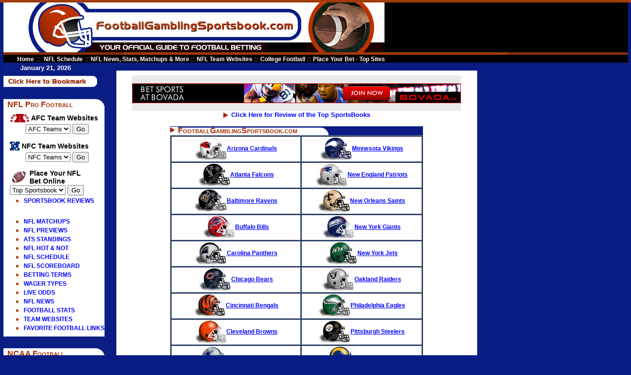

--- FILE ---
content_type: text/html
request_url: http://www.footballgamblingsportsbook.com/team_links.html
body_size: 57188
content:
<html>
<head>
<title>Football Gambling Sportsbook</title>
<meta name="description" content="... Online Football Sportsbooks - NFL Football Betting Lines - NCAA Football - Sports lines, football gambling, NFL schedule, NCAA schedule, Sport Betting Odds ... ">
<meta name="keywords" content="football, nfl football, ncaa football, pro football, profootball, american football, football gambling, football betting, nfl schedule, ncaa schedule, football scores, football odds">
<meta http-equiv="Content-Type" content="text/html; charset=iso-8859-1">
<link rel="stylesheet" href="/football_gambling.css" type="text/css">
<script language="JavaScript">
<!--

function MM_jumpMenu(targ,selObj,restore){ //v3.0
  eval(targ+".location='"+selObj.options[selObj.selectedIndex].value+"'");
  if (restore) selObj.selectedIndex=0;
}
//-->
</script>

<script language="JAVASCRIPT" type="TEXT/JAVASCRIPT">
<!--
function bookmarksite(title, url){
if (document.all)
window.external.AddFavorite(url, title);
else if (window.sidebar)
window.sidebar.addPanel(title, url, "")
}

function MM_findObj(n, d) { //v4.0
  var p,i,x;  if(!d) d=document; if((p=n.indexOf("?"))>0&&parent.frames.length) {
    d=parent.frames[n.substring(p+1)].document; n=n.substring(0,p);}
  if(!(x=d[n])&&d.all) x=d.all[n]; for (i=0;!x&&i<d.forms.length;i++) x=d.forms[i][n];
  for(i=0;!x&&d.layers&&i<d.layers.length;i++) x=MM_findObj(n,d.layers[i].document);
  if(!x && document.getElementById) x=document.getElementById(n); return x;
}

function MM_jumpMenuGo(selName,targ,restore){ //v3.0
  var selObj = MM_findObj(selName); if (selObj) MM_jumpMenu(targ,selObj,restore);
}
//-->
</script>
</head>
<body leftmargin="0" topmargin="0" bgcolor="#D0D0D0">
<img src="/images/line.gif" width="100%" height="5">
<table width="99%" border="0" align="center" cellpadding="0" cellspacing="0">
  <tr>
    <td valign="top" bgcolor="#000000"> 
      <table border="0" cellpadding="0" cellspacing="0">
        <tr class="topstrip"> 
          <td valign="top" height="55"> 
            <div align="left"><img src="images/logo.gif" width="186" height="101"></div>
          </td>
          <td valign="top" height="55"> 
            <table width="100%" border="0" cellspacing="0" cellpadding="0">
              <tr> 
                <td valign="top" class="themecolor1"><img src="images/heading.gif" editor="Webstyle4" moduleid="FootballGamblingSportsbook (Project)\heading.xws" border="0" /></td>
              </tr>
              <tr> 
                <td valign="top"><img src="images/subheading.gif" editor="Webstyle4" moduleid="FootballGamblingSportsbook (Project)\subheading.xws" border="0" /></td>
              </tr>
            </table></td>
          <td align="right" valign="bottom" height="55"><img src="images/image1.gif" editor="Webstyle4" moduleid="FootballGamblingSportsbook (Project)\image1.xws" border="0" /></td>
        </tr>
      </table>
      
      <table width="100%" border="0" cellspacing="0" cellpadding="0">
        <tr> 
          <td valign="top"  height="2" bgcolor="#892E07"> 

            <div align="center"><img src="images/line.gif" width="778" height="5"></div>
          </td>
        </tr>
      </table>
      <div align="left"><img src="/images/spacer.gif" width="25" height="8"><font size="2"><a href="/index.html"><font color="#FFFFFF"> 
        Home</font></a> <font color="#FFFFFF">::</font> </font>&nbsp;<font size="2"><a href="/nfl_schedule.html"><font color="#FFFFFF">NFL 
        Schedule</font></a> <font color="#FFFFFF">::</font> <a href="/football_news.html"><font color="#FFFFFF">NFL 
        News, Stats, Matchups &amp; More</font> </a> <font color="#FFFFFF">::</font> 
        <a href="/team_links.html"><font color="#FFFFFF">NFL Team Websites</font></a> 
        <font color="#FFFFFF">::</font> <a href="/ncaa_news.html"><font color="#FFFFFF">College 
        Football</font></a><font color="#FFFFFF"> ::</font> <a href="/sportsbooks2.html"><font color="#FFFFFF">Place 
        Your Bet - Top Sites</font></a>-</font></div>
    </td>
  </tr>
  <tr>
    <td height="1379"> 
      <table width="100%" border="0" cellspacing="0" cellpadding="0">
        <tr> 
          <td width="17%" valign="top" class="lcolbg" bgcolor="#0A1E84" height="1397"> 
            <div align="left"><font size="2"> <b><img src="images/spacer.gif" width="30" height="15"></b><b><font color="#FFFFFF"> 
              <SCRIPT LANGUAGE="JavaScript"><!-- 
var months=new Array(13);
months[1]="January";
months[2]="February";
months[3]="March";
months[4]="April";
months[5]="May";
months[6]="June";
months[7]="July";
months[8]="August";
months[9]="September";
months[10]="October";
months[11]="November";
months[12]="December";
var time=new Date();
var lmonth=months[time.getMonth() + 1];
var date=time.getDate();
var year=time.getYear();
if ((navigator.appName == "Microsoft Internet Explorer") && (year < 2000))              
        year="19" + year;
if (navigator.appName == "Netscape")
        year=1900 + year;
function showDate() {
        document.write(lmonth + " ");
        document.write(date + ", " + year);
        document.close();
}
// --></SCRIPT>
              <script language="JavaScript">
			  <!-- 
                showDate(); 
                // --></script>
              </font></b><br>
              <a href="javascript:bookmarksite('Football Gambling Sportsbook', 'http://www.footballgamblingsportsbook.com')"><img src="/images/bookmark.gif" width="198" height="36" border="0"></a></font> 
              <div align="left"><br>
                <table border="0" cellspacing="0" cellpadding="0" width="201">
                  <tr> 
                    <td background="/images/header_sm.gif" valign="bottom" height="24">&nbsp;&nbsp;<span class="paraheader">NFL 
                      Pro Football</span></td>
                  </tr>
                  <tr> 
                    <td height="298" valign="top"> 
                      <table width="205" border="0" cellspacing="0" cellpadding="0">
                        <tr> 
                          <td bgcolor="#FFFFFF" width="4%">&nbsp;</td>
                          <td bgcolor="#FFFFFF" width="4%">&nbsp;</td>
                          <td bgcolor="#FFFFFF" width="92%" valign="top"> 
                            <div align="left"><b><font size="2"><img src="images/spacer.gif" width="192" height="8"></font><br>
                              <img src="images/afc.gif" width="40" height="22" align="absmiddle"> 
                              AFC Team Websites</b></div>
                            <form name="form1">
                              <div align="center"> 
                                <select name="AFC_Menu" onChange="MM_jumpMenu('parent',this,0)">
                                  <option selected>AFC Teams</option>
                                  <option value="http://www.bengals.com/">Bengals 
                                  </option>
                                  <option value="http://www.buffalobills.com">Bills 
                                  </option>
                                  <option value="http://www.denverbroncos.com">Broncos 
                                  </option>
                                  <option value="http://www.clevelandbrowns.com">Browns 
                                  </option>
                                  <option value="http://www.chargers.com/">Chargers 
                                  </option>
                                  <option value="http://www.kcchiefs.com">Chiefs 
                                  </option>
                                  <option value="http://www.colts.com">Colts </option>
                                  <option value="http://www.miamidolphins.com/home/home_index.asp">Dolphins 
                                  </option>
                                  <option value="http://www.jaguars.com">Jaguars 
                                  </option>
                                  <option value="http://www.newyorkjets.com">Jets 
                                  </option>
                                  <option value="http://www.patriots.com">Patriots 
                                  </option>
                                  <option value="http://www.raiders.com">Raiders 
                                  </option>
                                  <option value="http://www.baltimoreravens.com">Ravens 
                                  </option>
                                  <option value="http://www.steelers.com">Steelers 
                                  </option>
                                  <option value="http://www.houstontexans.com">Texans 
                                  </option>
                                  <option value="http://www.titansonline.com/index.html">Titans 
                                  </option>
                                </select>
                                <input type="button" name="Button1" value="Go" onClick="MM_jumpMenuGo('AFC_Menu','parent',0)">
                              </div>
                            </form>
                            <div align="left"><b><img src="images/nfc.gif" width="20" height="22" align="absmiddle"> 
                              NFC Team Websites</b></div>
                            <form name="form2">
                              <div align="center"> 
                                <select name="NFC_Menu" onChange="MM_jumpMenu('parent',this,0)">
                                  <option selected>NFC Teams </option>
                                  <option value="http://www.sf49ers.com">49ers 
                                  </option>
                                  <option value="http://www.chicagobears.com">Bears 
                                  </option>
                                  <option value="http://www.buccaneers.com">Buccaneers 
                                  </option>
                                  <option value="http://www.azcardinals.com">Cardinals 
                                  </option>
                                  <option value="http://www.dallascowboys.com/">Cowboys 
                                  </option>
                                  <option value="http://www.philadelphiaeagles.com">Eagles 
                                  </option>
                                  <option value="http://www.atlantafalcons.com">Falcons 
                                  </option>
                                  <option value="http://www.giants.com">Giants 
                                  </option>
                                  <option value="http://www.detroitlions.com">Lions 
                                  </option>
                                  <option value="http://www.packers.com">Packers 
                                  </option>
                                  <option value="http://www.panthers.com">Panthers 
                                  </option>
                                  <option value="http://www.stlouisrams.com">Rams 
                                  </option>
                                  <option value="http://www.redskins.com">Redskins 
                                  </option>
                                  <option value="http://www.neworleanssaints.com">Saints 
                                  </option>
                                  <option value="http://www.seahawks.com">Seahawks 
                                  </option>
                                  <option value="http://www.vikings.com">Vikings 
                                  </option>
                                </select>
                                <input type="button" name="Button2" value="Go" onClick="MM_jumpMenuGo('NFC_Menu','parent',0)">
                              </div>
                            </form>
                            <table width="86%" border="0" cellspacing="0" cellpadding="0">
                              <tr> 
                                <td>&nbsp;</td>
                                <td><b><img src="images/smallfootball.gif" width="28" height="29" align="left"></b></td>
                                <td> 
                                  <div align="left"><b>Place Your NFL <br>
                                    Bet Online </b></div>
                                </td>
                              </tr>
                            </table>
                            <form name="form3">
                              <select name="Bookies" onChange="MM_jumpMenu('parent',this,0)">
                              <option selected>Top Sportsbook</option>
                              <option value="http://casinos-www.com/bs.php">Bovada</option>
                              <option value="http://www.casinos-www.com/jb.php">Just Bet</option>
                            <option value="http://www.casinos-www.com/bg.php">Bet Guardian</option>
                            <option value="http://www.casinos-www.com/ww.php">WagerWeb</option>
                            <option value="http://www.casinos-www.com/bzs.php">BetOnline</option>
                            </select>
                              <input type="button" name="Button3" value="Go" onClick="MM_jumpMenuGo('Bookies','parent',0)">
                              <br>
                              <font size="2">&nbsp;&nbsp;<img src="images/bullet.gif" width="20" height="15"></font><a href="/sportsbooks.html">SPORTSBOOK 
                              REVIEWS</a><br>
                              <font size="2"><img src="images/spacer.gif" width="192" height="10"></font> 
                            </form>
                          </td>
                        </tr>
                        <tr> 
                          <td bgcolor="#FFFFFF" width="4%" height="2">&nbsp;</td>
                          <td bgcolor="#FFFFFF" width="4%" height="2">&nbsp;</td>
                          <td bgcolor="#FFFFFF" width="92%" height="2"> 
                            <p><font size="2">&nbsp;&nbsp;<img src="images/bullet.gif" width="20" height="15"><a href="/nfl_matchups.html">NFL 
                              MATCHUPS</a><br>
                              &nbsp;&nbsp;<img src="images/bullet.gif" width="20" height="15"><a href="/nfl_previews.html">NFL 
                              PREVIEWS</a><br>
                              &nbsp;&nbsp;<img src="images/bullet.gif" width="20" height="15"><a href="/ats_standings.html">ATS 
                              STANDINGS</a><br>
                              &nbsp;&nbsp;<img src="images/bullet.gif" width="20" height="15"><a href="/nfl_hotandnot.html">NFL 
                              HOT &amp; NOT</a><br>
                              &nbsp;&nbsp;<img src="images/bullet.gif" width="20" height="15"><a href="/nfl_schedule.html">NFL 
                              SCHEDULE</a><br>
                              &nbsp;&nbsp;<img src="images/bullet.gif" width="20" height="15"><a href="/nfl_scores.html">NFL 
                              SCOREBOARD </a><br>
                              &nbsp; <img src="images/bullet.gif" width="20" height="15"></font><font color="#FFFFFF" size="4"><a href="/betting_terms.html">BETTING 
                              TERMS</a></font><font size="2"><br>
                              &nbsp; <img src="images/bullet.gif" width="20" height="15"></font><font color="#FFFFFF" size="4"><a href="/wager_types.html">WAGER 
                              TYPES </a></font><font size="2"><br>
                              &nbsp; <img src="images/bullet.gif" width="20" height="15"></font><font color="#FFFFFF" size="4"><a href="/live_lines.html">LIVE 
                              ODDS </a></font><font size="2"><br>
                              &nbsp; <img src="images/bullet.gif" width="20" height="15"></font><font color="#FFFFFF" size="4"><a href="/football_news.html">NFL 
                              NEWS</a></font><font size="2"><br>
                              &nbsp; <img src="images/bullet.gif" width="20" height="15"></font><font color="#FFFFFF" size="4"><a href="/daily_stats.html">FOOTBALL 
                              STATS</a></font><font size="2"><br>
                              &nbsp; <img src="images/bullet.gif" width="20" height="15"></font><font color="#FFFFFF" size="4"><a href="/team_links.html">TEAM 
                              WEBSITES</a></font><font size="2"><br>
                              &nbsp; <img src="images/bullet.gif" width="20" height="15"></font><font color="#FFFFFF" size="4"><a href="/football_links.html">FAVORITE 
                              FOOTBALL LINKS<br>
                              </a><img src="images/spacer.gif" width="100" height="10"></font>
                               
                          </td>
                        </tr>
                      </table>
                    </td>
                  </tr>
                </table>
              </div>
              <font size="2"><img src="images/spacer.gif" width="192" height="10"></font><br>
              <font size="2"><img src="images/spacer.gif" width="192" height="10"></font><br>
              <table border="0" cellspacing="0" cellpadding="0" width="205">
                <tr> 
                  <td background="/images/header_sm.gif" valign="bottom" height="24">&nbsp;&nbsp;<span class="paraheader">NCAA 
                    Football</span></td>
                </tr>
                <tr> 
                  <td> 
                    <table width="205" border="0" cellspacing="0" cellpadding="0" bgcolor="#FFFFFF">
                      <tr> 
                        <td class="leftcoltext" bgcolor="#FFFFFF" valign="top" width="205" height="27"> 
                          <div align="left"><font face="Arial, Helvetica, sans-serif" color="#BD3304" size="2"><b> 
                            </b></font> <font size="2" face="Arial, Helvetica, sans-serif" color="#081C84"><b><br>
                            Links to all 119 Division 1-A Official College Football 
                            Sites</b></font></div>
                          <form name="form4">
                            <div align="center"> 
                              <select name="NCAA_Menu" onChange="MM_jumpMenu('parent',this,0)">
                                <option selected>College Football Teams</option>
                                <option value="http://www.airforcesports.com/">Air 
                                Force</option>
                                <option value="http://www.gozips.com/">Akron</option>
                                <option value="http://www.rolltide.com/">Alabama</option>
                                <option value="http://www.blazers.uab.edu/">Alabama 
                                at Birmingham</option>
                                <option value="http://www.arizonaathletics.com/">Arizona</option>
                                <option value="http://thesundevils.collegesports.com/">Arizona 
                                State</option>
                                <option value="http://www.hogwired.com/">Arkansas</option>
                                <option value="http://www.asuindians.com/">Arkansas 
                                State</option>
                                <option value="http://goarmysports.ocsn.com/sports/m-footbl/army-m-footbl-body.html">Army</option>
                                <option value="http://www.auburntigers.com/">Auburn</option>
                                <option value="http://www.bsu.edu/univ_adv/sports/football">Ball 
                                State</option>
                                <option value="http://baylorbears.ocsn.com/sports/m-footbl/bay-m-footbl-body.html">Baylor</option>
                                <option value="http://www.broncosports.com/">Boise 
                                State</option>
                                <option value="http://bceagles.ocsn.com/sports/m-footbl/bc-m-footbl-body.html">Boston 
                                College</option>
                                <option value="http://www.bgsufalcons.com/">Bowling 
                                Green</option>
                                <option value="http://www.byucougars.com/football/">Brigham 
                                Young</option>
                                <option value="http://www.ubathletics.buffalo.edu/football/">Buffalo</option>
                                <option value="http://calbears.ocsn.com/">California</option>
                                <option value="http://www.ucfathletics.com/">Central 
                                Florida</option>
                                <option value="http://cmuchippewas.ocsn.com/">Central 
                                Michigan</option>
                                <option value="http://www.ucbearcats.com/sports/football/">Cincinnati</option>
                                <option value="http://clemsontigers.ocsn.com/">Clemson</option>
                                <option value="http://www.cubuffs.com/">Colorado</option>
                                <option value="http://www.csurams.com/">Colorado 
                                State</option>
                                <option value="http://www.uconnhuskies.com/sports/MFootball/index.html">Connecticut</option>
                                <option value="http://www.goduke.com/">Duke</option>
                                <option value="http://www.ecupirates.com/">East 
                                Carolina</option>
                                <option value="http://www.emich.edu/goeagles/">Eastern 
                                Michigan</option>
                                <option value="http://www.gatorzone.com/">Florida</option>
                                <option value="http://fausports.collegesports.com/">Florida 
                                Atlantic</option>
                                <option value="http://www.fiusports.com/index.php">Florida 
                                International</option>
                                <option value="http://seminoles.ocsn.com/">Florida 
                                State</option>
                                <option value="http://gobulldogs.ocsn.com/">Fresno 
                                State</option>
                                <option value="http://georgiadogs.ocsn.com/sports/m-footbl/geo-m-footbl-body.html">Georgia</option>
                                <option value="http://ramblinwreck.ocsn.com/">Georgia 
                                Tech</option>
                                <option value="http://www.hawaiiathletics.com/">Hawaii</option>
                                <option value="http://uhcougars.ocsn.com/">Houston</option>
                                <option value="http://www.uiathletics.com/pages/sport.asp?CatID=1">Idaho</option>
                                <option value="http://fightingillini.fansonly.com/">Illinois</option>
                                <option value="http://iuhoosiers.com/index.html">Indiana</option>
                                <option value="http://hawkeyesports.collegesports.com/">Iowa</option>
                                <option value="http://cyclones.ocsn.com/">Iowa 
                                State</option>
                                <option value="http://www.kuathletics.com/">Kansas</option>
                                <option value="http://www.k-statesports.com/">Kansas 
                                State</option>
                                <option value="http://www.kentstatesports.com/">Kent 
                                State</option>
                                <option value="http://www.ukathletics.com/">Kentucky</option>
                                <option value="http://www.lsusports.net/">Louisiana 
                                State</option>
                                <option value="http://latechsports.com/">Louisiana 
                                Tech</option>
                                <option value="http://www.ragincajuns.com/">Louisiana-Lafayette<br>
                                </option>
                                <option value="http://ulmathletics.fansonly.com/"> 
                                Louisiana-Monroe</option>
                                <option value="http://uoflsports.fansonly.com/">Louisville</option>
                                <option value="http://www.herdzone.com/">Marshall</option>
                                <option value="http://umterps.collegesports.com/">Maryland</option>
                                <option value="http://gotigersgo.collegesports.com/">Memphis</option>
                                <option value="http://hurricanesports.collegesports.com/">Miami 
                                (Fla.)</option>
                                <option value="http://www.muredhawks.com/">Miami 
                                (O.)</option>
                                <option value="http://www.mgoblue.com/football/">Michigan</option>
                                <option value="http://msuspartans.collegesports.com/">Michigan 
                                State</option>
                                <option value="http://www.goblueraiders.com/">Middle 
                                Tennessee St.</option>
                                <option value="http://www.gophersports.com/sports/sport.asp?sport_id=mFball&sport_name=Football">Minnesota</option>
                                <option value="http://olemisssports.collegesports.com/">Mississippi</option>
                                <option value="http://www.mstateathletics.com/">Mississippi 
                                State</option>
                                <option value="http://mutigers.collegesports.com/">Missouri</option>
                                <option value="http://www.navysports.com/sports/football/">Navy</option>
                                <option value="http://huskers.com/">Nebraska</option>
                                <option value="http://nevadawolfpack.collegesports.com/">Nevada</option>
                                <option value="http://unlvrebels.collegesports.com/">Nevada-Las 
                                Vegas</option>
                                <option value="http://golobos.collegesports.com/sports/m-footbl/nm-m-footbl-body.html">New 
                                Mexico</option>
                                <option value="http://www.nmstatesports.com/">New 
                                Mexico State</option>
                                <option value="http://tarheelblue.collegesports.com/">North 
                                Carolina</option>
                                <option value="http://gopack.collegesports.com/">North 
                                Carolina State</option>
                                <option value="http://www.unt.edu/mgathletics/Athletics/ftball/default.htm">North 
                                Texas</option>
                                <option value="http://www3.niu.edu/athletics/index.html">Northern 
                                Illinois</option>
                                <option value="http://nusports.collegesports.com/">Northwestern</option>
                                <option value="http://und.collegesports.com/">Notre 
                                Dame</option>
                                <option value="http://www.ohiobobcats.com/">Ohio</option>
                                <option value="http://ohiostatebuckeyes.collegesports.com/">Ohio 
                                State</option>
                                <option value="http://www.soonersports.com/">Oklahoma</option>
                                <option value="http://www.okstate.com/">Oklahoma 
                                State</option>
                                <option value="http://www.goducks.com/">Oregon<br>
                                </option>
                                <option value="http://www.osubeavers.com/">Oregon 
                                State</option>
                                <option value="http://www.gopsusports.com/Football/home.cfm">Penn 
                                State</option>
                                <option value="http://www.pittsburghpanthers.com/">Pittsburgh</option>
                                <option value="http://purduesports.collegesports.com/">Purdue</option>
                                <option value="http://www.riceowls.com/">Rice</option>
                                <option value="http://scarletknights.com/">Rutgers</option>
                                <option value="http://goaztecs.collegesports.com/">San 
                                Diego State</option>
                                <option value="http://www.sjsuspartans.com/">San 
                                Jose State</option>
                                <option value="http://uscsports.collegesports.com/">South 
                                Carolina</option>
                                <option value="http://usctrojans.collegesports.com/">Southern 
                                California</option>
                                <option value="http://smumustangs.collegesports.com/index-main.html">Southern 
                                Methodist</option>
                                <option value="http://www.southernmiss.com/sports/football/">Southern 
                                Miss</option>
                                <option value="http://gobulls.usf.edu/Sports/main.asp">South 
                                Florida</option>
                                <option value="http://gostanford.collegesports.com/">Stanford</option>
                                <option value="http://www.suathletics.com/">Syracuse</option>
                                <option value="http://www.owlsports.com/">Temple</option>
                                <option value="http://utsports.collegesports.com/">Tennessee</option>
                                <option value="http://www.texassports.com/">Texas</option>
                                <option value="http://sports.tamu.edu/index.php">Texas 
                                A&amp;M</option>
                                <option value="http://gofrogs.collegesports.com/">Texas 
                                Christian</option>
                                <option value="http://texastech.collegesports.com/">Texas 
                                Tech</option>
                                <option value="http://www.utepathletics.com/">Texas-El 
                                Paso</option>
                                <option value="http://utrockets.collegesports.com/">Toledo</option>
                                <option value="http://www.troytrojans.com/">Troy</option>
                                <option value="http://tulanegreenwave.collegesports.com/sports/m-footbl/tul-m-footbl-body.html">Tulane</option>
                                <option value="http://tulsahurricane.collegesports.com/">Tulsa</option>
                                <option value="http://uclabruins.collegesports.com/">UCLA</option>
                                <option value="http://utahutes.collegesports.com/">Utah</option>
                                <option value="http://utahstateaggies.collegesports.com/sports/m-footbl/ust-m-footbl-body.html">Utah 
                                State</option>
                                <option value="http://vucommodores.com/">Vanderbilt</option>
                                <option value="http://virginiasports.collegesports.com/">Virginia</option>
                                <option value="http://www.hokiesports.com/">Virginia 
                                Tech</option>
                                <option value="http://wakeforestsports.collegesports.com/">Wake 
                                Forest</option>
                                <option value="http://gohuskies.collegesports.com/">Washington</option>
                                <option value="http://wsucougars.collegesports.com/">Washington 
                                State</option>
                                <option value="http://www.msnsportsnet.com/">West 
                                Virginia</option>
                                <option value="http://www.wmubroncos.com/">Western 
                                Michigan</option>
                                <option value="http://www.uwbadgers.com/">Wisconsin</option>
                                <option value="http://wyomingathletics.collegesports.com/">Wyoming</option>
                              </select>
                              <input type="button" name="Button4" value="Go" onClick="MM_jumpMenuGo('NCAA_Menu','parent',0)">
                              <br>
                            </div>
                          </form>
                          <font size="2"> &nbsp;&nbsp;<img src="images/bullet.gif" width="20" height="15"></font><font color="#FFFFFF" size="2"><a href="/ncaa_matchups.html">NCAA 
                          MATCHUPS</a><br>
                          </font><font size="2">&nbsp;&nbsp;<img src="images/bullet.gif" width="20" height="15"></font><font color="#FFFFFF" size="2"><a href="/ncaa_previews.html">NCAA 
                          PREVIEWS</a> <br>
                          </font><font size="2">&nbsp;&nbsp;<img src="images/bullet.gif" width="20" height="15"></font><font color="#FFFFFF" size="2"><a href="/ncaa_ats_standings.html">ATS 
                          STANDINGS </a><br>
                          </font><font size="2">&nbsp;&nbsp;<img src="images/bullet.gif" width="20" height="15"></font><font color="#FFFFFF" size="2"><a href="/ncaa_hotandnot.html">NCAA 
                          HOT &amp; NOT</a><br>
                          </font><font size="2">&nbsp;&nbsp;<img src="images/bullet.gif" width="20" height="15"></font><font color="#FFFFFF" size="2"><a href="/ncaa_schedule.html">NCAA 
                          SCHEDULE</a> <br>
                          </font><font size="2">&nbsp;&nbsp;<img src="images/bullet.gif" width="20" height="15"></font><font color="#FFFFFF" size="2"><a href="/ncaa_scores.html">NCAA&nbsp;SCOREBOARD</a></font><font size="2"> 
                          <br>
                          <img src="images/spacer.gif" width="192" height="15"> 
                          </font></td>
                      </tr>
                    </table>
                  </td>
                </tr>
              </table>
              <font size="2"><img src="images/spacer.gif" width="209" height="10"></font><br>
              <table width="200" border="0" cellspacing="0" cellpadding="0" height="514">
                <tr> 
                  <td colspan="2" height="373" valign="top" width="200" bgcolor="#081C84"> 
                    <table width="201" border="0" cellspacing="0" cellpadding="0">
                      <tr bgcolor="#091D84" valign="bottom"> 
                        <td colspan="2" background="/images/header_sm.gif"><span class="paraheader">Football 
                          Schedules</span></td>
                      </tr>
                      <tr> 
                        <td width="8%" bgcolor="#FFFFFF" height="192">&nbsp;</td>
                        <td bgcolor="#FFFFFF" valign="top" height="192"> 
                          <div align="center"> 
                            <p><font size="2"><img src="images/spacer.gif" width="184" height="12" border="0"></font><br>
                              <img alt="NFL" hspace=10 src="images/nfl.gif" 
                        border=0><strong><br>
                              </strong> Lines, Odds, Previews, Scoreboard, Schedule, 
                              Links, News. Bet on <br>
                              NFL Football. <br>
                              <img src="/images/arrow.gif" width="16" height="13" align="absmiddle"><a href="/nfl_schedule.html">NFL 
                              Game Schedule </a><a href="/nfl_schedule.html"><br>
                              Click Here</a> </p>
                          </div>
                        </td>
                      </tr>
                      <tr> 
                        <td width="8%" bgcolor="#FFFFFF"><font size="2"><img src="images/spacer.gif" width="15" height="44"></font></td>
                        <td bgcolor="#FFFFFF" valign="top"> 
                          <div align="center"> 
                            <p><a href="ncaa_schedule.html"><img alt="NCAA College Football" hspace=10 
                        src="images/ncaa-football.gif" border=0></a></p>
                            <p>Lines, Odds, Previews, Scoreboard, Schedule, Links, 
                              News. Bet on <br>
                              College Football<br>
                              <br>
                              <img src="/images/arrow.gif" width="17" height="13" align="absmiddle" border="0"><a href="ncaa_schedule.html">NCAA 
                              Game Schedule <br>
                              Click Here</a></p>
                          </div>
                        </td>
                      </tr>
                    </table>
                  </td>
                </tr>
              </table>
              <font size="2"><img src="images/spacer.gif" width="192" height="10"></font></div>
          </td>
          <td width="1%" valign="top" class="lcolbg" bgcolor="#0A1E84" height="1397"><img src="/images/spacer.gif" width="15" height="15"></td>
          <td width="61%" valign="top" class="menupad" bgcolor="#081C84" height="1397"> 
            <div align="center"><br>
            </div>
            <table width="732" border="0" cellspacing="0" cellpadding="10" align="left" height="1286">
              <tr> 
                <td bgcolor="#FFFFFF" valign="top" height="1283"> 
                  <div align="center">
                    <table border="0" cellspacing="0" cellpadding="0" width="655" bgcolor="#EAEAEA">
                      <tr> 
                        <td colspan="4" height="25"> 
                          <div align="center"><br>
                            <a href="http://www.casinos-www/bs.php"><img src="images/BovadaSports667X40.gif" width="667" height="40" border="0"></a><br>
                            <br>
                          </div>
                        </td>
                      </tr>
                      <tr valign="middle" bgcolor="#FFFFFF"> 
                        <td colspan="4" height="11"> 
                          <div align="center"><img src="/images/arrow.gif" width="16" height="13" align="absmiddle"><a href="/sportsbooks.html"><font size="2">Click 
                            Here for Review of the Top SportsBooks</font></a></div>
                        </td>
                      </tr>
                    </table>
                    <br>
                    <table width="504" border="0" cellspacing="0" cellpadding="0" bgcolor="#003399" bordercolor="#003399">
                      <tr> 
                        <td background="/images/header_lg.gif" width="327" bgcolor="#081C84" valign="bottom"><font color="#A42B03"><b class="paraheader"> 
                          <img src="/images/arrow.gif" width="16" height="13">FootballGamblingSportsbook.com</b></font></td>
                        <td width="177" bgcolor="#081C84">&nbsp;</td>
                      </tr>
                      <tr align="center" valign="top"> 
                        <td colspan="2" bordercolor="#081C84"> 
                          <table cellspacing=1 bordercolordark=#0033cc cellpadding=0 width=513 
      bordercolorlight=#0033cc border=1 align="center" bgcolor="#003399">
                            <tbody> 
                            <tr> 
                              <td bgcolor=#FFFFFF width="257"> 
                                <p align=center><font size="2" face="Trebuchet MS, Arial, Helvetica"><u><a 
            href="http://www.azcardinals.com/"><img src="/images/cardinals.gif" width="65" height="50" align="absmiddle" border="0">Arizona 
                                  Cardinals</a></u> </font> </p>
                              </td>
                              <td bgcolor=#FFFFFF width="238"> 
                                <p align=center><font size="2" face="Trebuchet MS, Arial, Helvetica"><u><a 
            href="http://www.vikings.com/"><img src="/images/vikings.gif" width="65" height="50" align="absmiddle" border="0">Minnesota 
                                  Vikings</a></u> </font> </p>
                              </td>
                            </tr>
                            <tr> 
                              <td bgcolor=#FFFFFF width="257"> 
                                <p align=center><font face="Trebuchet MS, Arial, Helvetica"><u><font size=2><a 
            href="http://www.atlantafalcons.com"><img src="/images/falcons.gif" width="65" height="50" align="absmiddle" border="0">Atlanta 
                                  Falcons</a></font></u> </font></p>
                              </td>
                              <td bgcolor=#FFFFFF width="238"> 
                                <p align=center><font size="2" face="Trebuchet MS, Arial, Helvetica"><u><a 
            href="http://www.patriots.com/"><img src="/images/patriots.gif" width="65" height="50" border="0" align="absmiddle">New 
                                  England Patriots</a></u></font> </p>
                              </td>
                            </tr>
                            <tr> 
                              <td bgcolor=#FFFFFF width="257"> 
                                <p align=center><font face="Trebuchet MS, Arial, Helvetica"><u><font size=2><a 
            href="http://www.baltimoreravens.com/"><img src="/images/ravens.gif" width="65" height="50" border="0" align="absmiddle">Baltimore 
                                  Ravens</a></font></u> </font></p>
                              </td>
                              <td bgcolor=#FFFFFF width="238"> 
                                <p align=center><font size="2" face="Trebuchet MS, Arial, Helvetica"><u><a 
            href="http://www.neworleanssaints.com/"><img src="/images/saints.gif" width="65" height="50" border="0" align="absmiddle">New 
                                  Orleans Saints</a></u> </font> </p>
                              </td>
                            </tr>
                            <tr> 
                              <td bgcolor=#FFFFFF width="257"> 
                                <p align=center><font size="2" face="Trebuchet MS, Arial, Helvetica"><a 
            href="http://www.buffalobills.com/"><u><img src="/images/bills.gif" width="65" height="50" align="absmiddle" border="0">Buffalo 
                                  Bills</u> </a></font> </p>
                              </td>
                              <td bgcolor=#FFFFFF width="238"> 
                                <p align=center><font size="2" face="Trebuchet MS, Arial, Helvetica"><u><a href="http://www.giants.com/"><img src="/images/giants.gif" width="65" height="50" border="0" align="absmiddle">New 
                                  York Giants</a></u> </font> </p>
                              </td>
                            </tr>
                            <tr> 
                              <td bgcolor=#FFFFFF width="257"> 
                                <p align=center><font size="2" face="Trebuchet MS, Arial, Helvetica"><u><a 
            href="http://www.cpanthers.com/"><img src="/images/panthers.gif" width="65" height="50" border="0" align="absmiddle">Carolina 
                                  Panthers</a></u> </font> </p>
                              </td>
                              <td bgcolor=#FFFFFF width="238"> 
                                <p align=center><font size="2" face="Trebuchet MS, Arial, Helvetica"><u><a 
            href="http://www.newyorkjets.com/"><img src="/images/jets.gif" width="65" height="50" border="0" align="absmiddle">New 
                                  York Jets</a></u> </font> </p>
                              </td>
                            </tr>
                            <tr> 
                              <td bgcolor=#FFFFFF width="257"> 
                                <p align=center><font size="2" face="Trebuchet MS, Arial, Helvetica"><u><a 
            href="http://www.chicagobears.com/"><img src="/images/bears.gif" width="65" height="50" border="0" align="absmiddle">Chicago 
                                  Bears</a></u> </font> </p>
                              </td>
                              <td bgcolor=#FFFFFF width="238"> 
                                <p align=center><font size="2" face="Trebuchet MS, Arial, Helvetica"><u><a 
            href="http://www.raiders.com/"><img src="/images/raiders.gif" width="65" height="50" border="0" align="absmiddle">Oakland 
                                  Raiders</a></u> </font> </p>
                              </td>
                            </tr>
                            <tr> 
                              <td bgcolor=#FFFFFF width="257"> 
                                <p align=center><font size="2" face="Trebuchet MS, Arial, Helvetica"><u><a 
            href="http://www.bengals.com/"><img src="/images/bengals.gif" width="65" height="50" border="0" align="absmiddle">Cincinnati 
                                  Bengals</a></u> </font> </p>
                              </td>
                              <td bgcolor=#FFFFFF width="238"> 
                                <p align=center><font size="2" face="Trebuchet MS, Arial, Helvetica"><u><a 
            href="http://www.philadelphiaeagles.com"><img src="/images/eagles.gif" width="65" height="50" border="0" align="absmiddle">Philadelphia 
                                  Eagles</a></u> </font> </p>
                              </td>
                            </tr>
                            <tr> 
                              <td bgcolor=#FFFFFF width="257"> 
                                <p align=center><font size="2" face="Trebuchet MS, Arial, Helvetica"><u><a 
            href="http://www.clevelandbrowns.com/"><img src="/images/browns.gif" width="65" height="50" border="0" align="absmiddle">Cleveland 
                                  Browns</a></u> </font> </p>
                              </td>
                              <td bgcolor=#FFFFFF width="238"> 
                                <p align=center><font size="2" face="Trebuchet MS, Arial, Helvetica"><u><a 
            href="http://www.pittsburghsteelers.com/"><img src="/images/steelers.gif" width="65" height="50" border="0" align="absmiddle">Pittsburgh 
                                  Steelers</a></u> </font> </p>
                              </td>
                            </tr>
                            <tr> 
                              <td bgcolor=#FFFFFF width="257"> 
                                <p align=center><font size="2" face="Trebuchet MS, Arial, Helvetica"><u><a 
            href="http://www.dallascowboys.com/"><img src="/images/cowboys.gif" width="65" height="50" border="0" align="absmiddle">Dallas 
                                  Cowboys</a></u> </font> </p>
                              </td>
                              <td bgcolor=#FFFFFF width="238"> 
                                <p align=center><font size="2" face="Trebuchet MS, Arial, Helvetica"><u><a 
            href="http://www.stlouisrams.com/"><img src="/images/rams.gif" width="65" height="50" border="0" align="absmiddle">St. 
                                  Louis Rams</a></u></font> </p>
                              </td>
                            </tr>
                            <tr> 
                              <td bgcolor=#FFFFFF width="257"> 
                                <p align=center><font size="2" face="Trebuchet MS, Arial, Helvetica"><u><a 
            href="http://denverbroncos.com/"><img src="/images/broncos.gif" width="65" height="50" border="0" align="absmiddle">Denver 
                                  Broncos</a></u> </font> </p>
                              </td>
                              <td bgcolor=#FFFFFF width="238"> 
                                <div align="center"><font 
            face="Trebuchet MS, Arial, Helvetica"><font size=2><u><a 
            href="http://www.chargers.com/"><img src="/images/chargers.gif" width="65" height="50" border="0" align="absmiddle">San 
                                  Diego Chargers</a></u></font> </font></div>
                              </td>
                            </tr>
                            <tr> 
                              <td bgcolor=#FFFFFF width="257"> 
                                <p align=center><font size="2" face="Trebuchet MS, Arial, Helvetica"><u><a 
            href="http://detroitlions.com/"><img src="/images/lions.gif" width="65" height="50" border="0" align="absmiddle">Detroit 
                                  Lions</a></u> </font> </p>
                              </td>
                              <td bgcolor=#FFFFFF width="238"> 
                                <div align="center"><font 
            face="Trebuchet MS, Arial, Helvetica"><font size=2><u><a 
            href="http://www.sf49ers.com/"><img src="/images/49ers.gif" width="65" height="50" border="0" align="absmiddle">San 
                                  Francisco 49'ers</a></u></font></font></div>
                              </td>
                            </tr>
                            <tr> 
                              <td bgcolor=#FFFFFF width="257"> 
                                <p align=center><font size="2" face="Trebuchet MS, Arial, Helvetica"><u><a 
            href="http://www.packers.com/"><img src="/images/packers.gif" width="65" height="50" border="0" align="absmiddle">Green 
                                  Bay Packers</a></u> </font> </p>
                              </td>
                              <td bgcolor=#FFFFFF width="238"> 
                                <div align="center"><font 
            face="Trebuchet MS, Arial, Helvetica"><font size=2><u><a 
            href="http://www.seahawks.com/"><img src="/images/seahawks.gif" width="65" height="50" border="0" align="absmiddle">Seattle 
                                  Seahawks</a></u></font></font></div>
                              </td>
                            </tr>
                            <tr> 
                              <td bgcolor=#FFFFFF width="257"> 
                                <p align=center><font size="2" face="Trebuchet MS, Arial, Helvetica"><u><a 
            href="http://www.colts.com/"><img src="/images/colts.gif" width="65" height="50" border="0" align="absmiddle">Indianapolis 
                                  Colts</a></u> </font> </p>
                              </td>
                              <td bgcolor=#FFFFFF width="238"> 
                                <div align="center"><font 
            face="Trebuchet MS, Arial, Helvetica"><font size=2><u><a 
            href="http://www.buccaneers.com/"><img src="/images/buccaneers.gif" width="65" height="50" border="0" align="absmiddle">Tampa 
                                  Bay Buccaneers</a></u></font></font></div>
                              </td>
                            </tr>
                            <tr> 
                              <td bgcolor=#FFFFFF width="257"> 
                                <p align=center><font size="2" face="Trebuchet MS, Arial, Helvetica"><u><a 
            href="http://www.jaguars.com"><img src="/images/jaguars.gif" width="65" height="50" border="0" align="absmiddle">Jacksonville 
                                  Jaguars</a></u> </font> </p>
                              </td>
                              <td bgcolor=#FFFFFF width="238"> 
                                <div align="center"><font 
            face="Trebuchet MS, Arial, Helvetica"><font size=2><u><a 
            href="http://www.titansonline.com/"><img src="/images/titans.gif" width="65" height="50" border="0" align="absmiddle">Tennessee 
                                  Titans</a></u></font></font></div>
                              </td>
                            </tr>
                            <tr> 
                              <td bgcolor=#FFFFFF width="257"> 
                                <p align=center><font size="2" face="Trebuchet MS, Arial, Helvetica"><u><a 
            href="http://www.kcchiefs.com/"><img src="/images/chiefs.gif" width="65" height="50" border="0" align="absmiddle">Kansas 
                                  City Chiefs</a></u></font> </p>
                              </td>
                              <td bgcolor=#FFFFFF width="238"> 
                                <div align="center"><font 
            face="Trebuchet MS, Arial, Helvetica"><font size=2><u><a 
            href="http://www.redskins.com/"><img src="/images/redskins.gif" width="65" height="50" border="0" align="absmiddle">Washington 
                                  Redskins</a></u></font></font></div>
                              </td>
                            </tr>
                            <tr> 
                              <td bgcolor=#FFFFFF width="257"> 
                                <p align=center><font size="2" face="Trebuchet MS, Arial, Helvetica"><u><a 
            href="http://www.miamidolphins.com/"><img src="/images/dolphins.gif" width="65" height="50" border="0" align="absmiddle"></a><a 
            href="http://www.miamidolphins.com/">Miami Dolphins</a></u> </font> 
                                </p>
                              </td>
                              <td bgcolor=#FFFFFF width="238">&nbsp;</td>
                            </tr>
                            </tbody> 
                          </table>
                        </td>
                      </tr>
                    </table>
                    <br>
                    <br>
                    
                  </div>
                </td>
              </tr>
            </table>
            <br>
          </td>
          <td width="21%" valign="top" class="menupad" bgcolor="#081C84" height="1397">&nbsp;</td>
        </tr>
      </table>
    </td>
  </tr>
  <tr>
    <td valign="top" class="footer" bgcolor="#081C84"> 
      <div align="center"><br>
        <br>
        <br>
      </div>
      <table width="96%" border="0" cellspacing="0" cellpadding="0" align="center">
        <tr>
          <td class="footer">&copy; 2006-2013 - The material on FootballGamblingSportsbook.com 
            is provided for informational and entertainment purposes only. FootbalGamblingSportsbook.com 
            makes no representations and specifically disclaims all warranties, 
            express, implied or statutory, regarding the accuracy, timeliness, 
            completeness, merchantability or fitness for any particular purpose 
            of any material contained in this site. You should seek the advice 
            of a professional regarding your particular situation.</td>
        </tr>
      </table>
      
      <br>
      <img src="/images/line.gif" width="100%" height="5"></td>
  </tr>
</table>
</body>
</html>


--- FILE ---
content_type: text/css
request_url: http://www.footballgamblingsportsbook.com/football_gambling.css
body_size: 1583
content:
<style type="text/css">





}

a:link {

	color: #0A1E84;

; text-decoration: none

}

a:visited {

	color: #761F01;

; text-decoration: none

}

a:hover {

	color: #AA0000;

; text-decoration: none

; font-weight: bold

}





a {  font-family: Arial, Helvetica, sans-serif; font-size: 12px; font-style: normal; line-height: normal; font-weight: bold; color: #0000FF; text-decoration: none}

h1 {  font-family: Arial, Helvetica, sans-serif; font-size: 16px; font-style: normal; line-height: normal; font-weight: bold; color: #081C84}

table {  font-family: Arial, Helvetica, sans-serif; font-size: 14px; color: #000000}

.footer {  font-family: "Arial Narrow", Arial; font-size: x-small; color: #A0A0A4}

.reviewtext {  font-family: Arial, Helvetica, sans-serif; font-size: 10pt; font-style: normal; color: #081C84}

.reviewtext_title {  font-family: Arial, Helvetica, sans-serif; font-size: 12px; font-weight: bold; color: #081C84}

.body_text {  font-family: Arial, Helvetica, sans-serif; font-size: 12pt; color: #000000}

text {  font-family: Arial, Helvetica, sans-serif; font-size: 12pt; font-style: normal; color: #000000}

.paraheader {  font-family: Verdana, Arial, Helvetica, sans-serif; font-size: 12pt; font-weight: bold; font-variant: small-caps; color: #A42B03}

.paraheader_wh {  font-family: Verdana, Arial, Helvetica, sans-serif; font-size: 12pt; font-weight: bold; font-variant: small-caps; color: #FFFFFF}

body {  background-color: #081C84}

